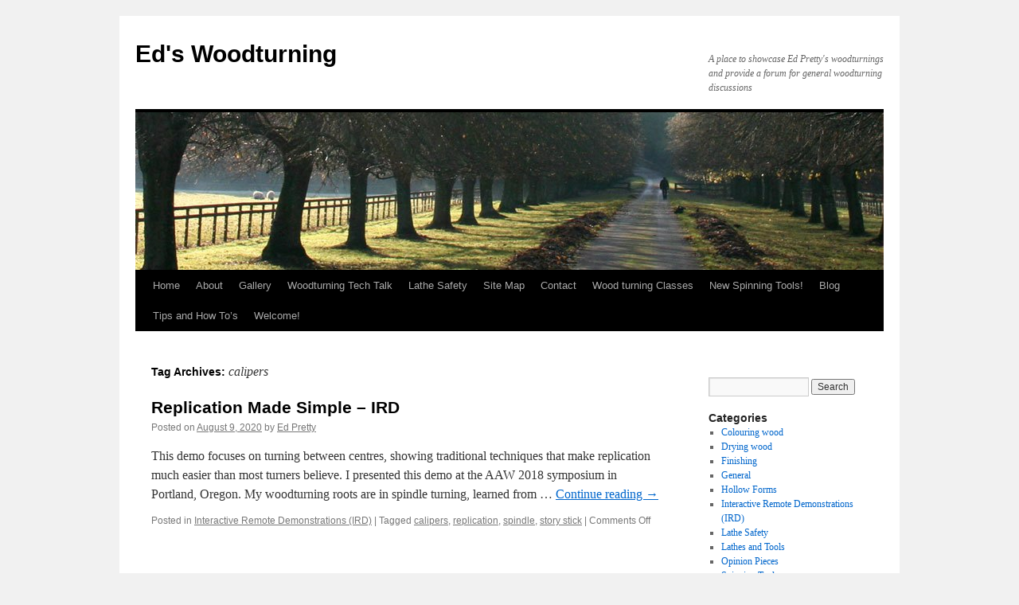

--- FILE ---
content_type: text/html; charset=UTF-8
request_url: https://edswoodturning.com/tag/calipers/
body_size: 12297
content:
<!DOCTYPE html>
<html lang="en-CA">
<head>
<meta charset="UTF-8" />
<title>
calipers Archives - Ed&#039;s WoodturningEd&#039;s Woodturning	</title>
<link rel="profile" href="https://gmpg.org/xfn/11" />
<link rel="stylesheet" type="text/css" media="all" href="https://edswoodturning.com/wp-content/themes/twentyten/style.css?ver=20251202" />
<link rel="pingback" href="https://edswoodturning.com/xmlrpc.php">
<meta name='robots' content='index, follow, max-image-preview:large, max-snippet:-1, max-video-preview:-1' />
	<style>img:is([sizes="auto" i], [sizes^="auto," i]) { contain-intrinsic-size: 3000px 1500px }</style>
	
	<!-- This site is optimized with the Yoast SEO plugin v26.7 - https://yoast.com/wordpress/plugins/seo/ -->
	<link rel="canonical" href="https://edswoodturning.com/tag/calipers/" />
	<meta property="og:locale" content="en_US" />
	<meta property="og:type" content="article" />
	<meta property="og:title" content="calipers Archives - Ed&#039;s Woodturning" />
	<meta property="og:url" content="https://edswoodturning.com/tag/calipers/" />
	<meta property="og:site_name" content="Ed&#039;s Woodturning" />
	<meta name="twitter:card" content="summary_large_image" />
	<script type="application/ld+json" class="yoast-schema-graph">{"@context":"https://schema.org","@graph":[{"@type":"CollectionPage","@id":"https://edswoodturning.com/tag/calipers/","url":"https://edswoodturning.com/tag/calipers/","name":"calipers Archives - Ed&#039;s Woodturning","isPartOf":{"@id":"https://edswoodturning.com/#website"},"breadcrumb":{"@id":"https://edswoodturning.com/tag/calipers/#breadcrumb"},"inLanguage":"en-CA"},{"@type":"BreadcrumbList","@id":"https://edswoodturning.com/tag/calipers/#breadcrumb","itemListElement":[{"@type":"ListItem","position":1,"name":"Home","item":"https://edswoodturning.com/"},{"@type":"ListItem","position":2,"name":"calipers"}]},{"@type":"WebSite","@id":"https://edswoodturning.com/#website","url":"https://edswoodturning.com/","name":"Ed's Woodturning","description":"A place to showcase Ed Pretty&#039;s woodturnings and provide a forum for general woodturning discussions","publisher":{"@id":"https://edswoodturning.com/#/schema/person/5ce1106b439fb07f71a06c4764001f94"},"potentialAction":[{"@type":"SearchAction","target":{"@type":"EntryPoint","urlTemplate":"https://edswoodturning.com/?s={search_term_string}"},"query-input":{"@type":"PropertyValueSpecification","valueRequired":true,"valueName":"search_term_string"}}],"inLanguage":"en-CA"},{"@type":["Person","Organization"],"@id":"https://edswoodturning.com/#/schema/person/5ce1106b439fb07f71a06c4764001f94","name":"Ed Pretty","image":{"@type":"ImageObject","inLanguage":"en-CA","@id":"https://edswoodturning.com/#/schema/person/image/","url":"https://edswoodturning.com/wp-content/uploads/2022/06/Ed-2008.jpg","contentUrl":"https://edswoodturning.com/wp-content/uploads/2022/06/Ed-2008.jpg","width":591,"height":605,"caption":"Ed Pretty"},"logo":{"@id":"https://edswoodturning.com/#/schema/person/image/"},"description":"I am a professional woodturner, specializing in gallery work, commercial work, teaching and demonstrating. I have been turning since 1958, so... a long time. I use this site to present my work to the public at large and to let people know that I am available for teaching private lessons in woodturning. Wood turning is one of my passions (the other is motorcycle touring). It is my desire to pass on everything that I have learned over the years to others so that the craft of woodturning will grow.","sameAs":["https://edswoodturning.com","https://www.facebook.com/Edswoodturning"]}]}</script>
	<!-- / Yoast SEO plugin. -->


<link rel='dns-prefetch' href='//www.googletagmanager.com' />
<link rel='dns-prefetch' href='//pagead2.googlesyndication.com' />
<link rel="alternate" type="application/rss+xml" title="Ed&#039;s Woodturning &raquo; Feed" href="https://edswoodturning.com/feed/" />
<link rel="alternate" type="application/rss+xml" title="Ed&#039;s Woodturning &raquo; Comments Feed" href="https://edswoodturning.com/comments/feed/" />
<link rel="alternate" type="application/rss+xml" title="Ed&#039;s Woodturning &raquo; calipers Tag Feed" href="https://edswoodturning.com/tag/calipers/feed/" />
<script type="text/javascript">
/* <![CDATA[ */
window._wpemojiSettings = {"baseUrl":"https:\/\/s.w.org\/images\/core\/emoji\/16.0.1\/72x72\/","ext":".png","svgUrl":"https:\/\/s.w.org\/images\/core\/emoji\/16.0.1\/svg\/","svgExt":".svg","source":{"concatemoji":"https:\/\/edswoodturning.com\/wp-includes\/js\/wp-emoji-release.min.js?ver=6.8.3"}};
/*! This file is auto-generated */
!function(s,n){var o,i,e;function c(e){try{var t={supportTests:e,timestamp:(new Date).valueOf()};sessionStorage.setItem(o,JSON.stringify(t))}catch(e){}}function p(e,t,n){e.clearRect(0,0,e.canvas.width,e.canvas.height),e.fillText(t,0,0);var t=new Uint32Array(e.getImageData(0,0,e.canvas.width,e.canvas.height).data),a=(e.clearRect(0,0,e.canvas.width,e.canvas.height),e.fillText(n,0,0),new Uint32Array(e.getImageData(0,0,e.canvas.width,e.canvas.height).data));return t.every(function(e,t){return e===a[t]})}function u(e,t){e.clearRect(0,0,e.canvas.width,e.canvas.height),e.fillText(t,0,0);for(var n=e.getImageData(16,16,1,1),a=0;a<n.data.length;a++)if(0!==n.data[a])return!1;return!0}function f(e,t,n,a){switch(t){case"flag":return n(e,"\ud83c\udff3\ufe0f\u200d\u26a7\ufe0f","\ud83c\udff3\ufe0f\u200b\u26a7\ufe0f")?!1:!n(e,"\ud83c\udde8\ud83c\uddf6","\ud83c\udde8\u200b\ud83c\uddf6")&&!n(e,"\ud83c\udff4\udb40\udc67\udb40\udc62\udb40\udc65\udb40\udc6e\udb40\udc67\udb40\udc7f","\ud83c\udff4\u200b\udb40\udc67\u200b\udb40\udc62\u200b\udb40\udc65\u200b\udb40\udc6e\u200b\udb40\udc67\u200b\udb40\udc7f");case"emoji":return!a(e,"\ud83e\udedf")}return!1}function g(e,t,n,a){var r="undefined"!=typeof WorkerGlobalScope&&self instanceof WorkerGlobalScope?new OffscreenCanvas(300,150):s.createElement("canvas"),o=r.getContext("2d",{willReadFrequently:!0}),i=(o.textBaseline="top",o.font="600 32px Arial",{});return e.forEach(function(e){i[e]=t(o,e,n,a)}),i}function t(e){var t=s.createElement("script");t.src=e,t.defer=!0,s.head.appendChild(t)}"undefined"!=typeof Promise&&(o="wpEmojiSettingsSupports",i=["flag","emoji"],n.supports={everything:!0,everythingExceptFlag:!0},e=new Promise(function(e){s.addEventListener("DOMContentLoaded",e,{once:!0})}),new Promise(function(t){var n=function(){try{var e=JSON.parse(sessionStorage.getItem(o));if("object"==typeof e&&"number"==typeof e.timestamp&&(new Date).valueOf()<e.timestamp+604800&&"object"==typeof e.supportTests)return e.supportTests}catch(e){}return null}();if(!n){if("undefined"!=typeof Worker&&"undefined"!=typeof OffscreenCanvas&&"undefined"!=typeof URL&&URL.createObjectURL&&"undefined"!=typeof Blob)try{var e="postMessage("+g.toString()+"("+[JSON.stringify(i),f.toString(),p.toString(),u.toString()].join(",")+"));",a=new Blob([e],{type:"text/javascript"}),r=new Worker(URL.createObjectURL(a),{name:"wpTestEmojiSupports"});return void(r.onmessage=function(e){c(n=e.data),r.terminate(),t(n)})}catch(e){}c(n=g(i,f,p,u))}t(n)}).then(function(e){for(var t in e)n.supports[t]=e[t],n.supports.everything=n.supports.everything&&n.supports[t],"flag"!==t&&(n.supports.everythingExceptFlag=n.supports.everythingExceptFlag&&n.supports[t]);n.supports.everythingExceptFlag=n.supports.everythingExceptFlag&&!n.supports.flag,n.DOMReady=!1,n.readyCallback=function(){n.DOMReady=!0}}).then(function(){return e}).then(function(){var e;n.supports.everything||(n.readyCallback(),(e=n.source||{}).concatemoji?t(e.concatemoji):e.wpemoji&&e.twemoji&&(t(e.twemoji),t(e.wpemoji)))}))}((window,document),window._wpemojiSettings);
/* ]]> */
</script>
<link rel='stylesheet' id='stripe-main-styles-css' href='https://edswoodturning.com/wp-content/mu-plugins/vendor/godaddy/mwc-core/assets/css/stripe-settings.css' type='text/css' media='all' />
<style id='wp-emoji-styles-inline-css' type='text/css'>

	img.wp-smiley, img.emoji {
		display: inline !important;
		border: none !important;
		box-shadow: none !important;
		height: 1em !important;
		width: 1em !important;
		margin: 0 0.07em !important;
		vertical-align: -0.1em !important;
		background: none !important;
		padding: 0 !important;
	}
</style>
<link rel='stylesheet' id='wp-block-library-css' href='https://edswoodturning.com/wp-includes/css/dist/block-library/style.min.css?ver=6.8.3' type='text/css' media='all' />
<style id='wp-block-library-theme-inline-css' type='text/css'>
.wp-block-audio :where(figcaption){color:#555;font-size:13px;text-align:center}.is-dark-theme .wp-block-audio :where(figcaption){color:#ffffffa6}.wp-block-audio{margin:0 0 1em}.wp-block-code{border:1px solid #ccc;border-radius:4px;font-family:Menlo,Consolas,monaco,monospace;padding:.8em 1em}.wp-block-embed :where(figcaption){color:#555;font-size:13px;text-align:center}.is-dark-theme .wp-block-embed :where(figcaption){color:#ffffffa6}.wp-block-embed{margin:0 0 1em}.blocks-gallery-caption{color:#555;font-size:13px;text-align:center}.is-dark-theme .blocks-gallery-caption{color:#ffffffa6}:root :where(.wp-block-image figcaption){color:#555;font-size:13px;text-align:center}.is-dark-theme :root :where(.wp-block-image figcaption){color:#ffffffa6}.wp-block-image{margin:0 0 1em}.wp-block-pullquote{border-bottom:4px solid;border-top:4px solid;color:currentColor;margin-bottom:1.75em}.wp-block-pullquote cite,.wp-block-pullquote footer,.wp-block-pullquote__citation{color:currentColor;font-size:.8125em;font-style:normal;text-transform:uppercase}.wp-block-quote{border-left:.25em solid;margin:0 0 1.75em;padding-left:1em}.wp-block-quote cite,.wp-block-quote footer{color:currentColor;font-size:.8125em;font-style:normal;position:relative}.wp-block-quote:where(.has-text-align-right){border-left:none;border-right:.25em solid;padding-left:0;padding-right:1em}.wp-block-quote:where(.has-text-align-center){border:none;padding-left:0}.wp-block-quote.is-large,.wp-block-quote.is-style-large,.wp-block-quote:where(.is-style-plain){border:none}.wp-block-search .wp-block-search__label{font-weight:700}.wp-block-search__button{border:1px solid #ccc;padding:.375em .625em}:where(.wp-block-group.has-background){padding:1.25em 2.375em}.wp-block-separator.has-css-opacity{opacity:.4}.wp-block-separator{border:none;border-bottom:2px solid;margin-left:auto;margin-right:auto}.wp-block-separator.has-alpha-channel-opacity{opacity:1}.wp-block-separator:not(.is-style-wide):not(.is-style-dots){width:100px}.wp-block-separator.has-background:not(.is-style-dots){border-bottom:none;height:1px}.wp-block-separator.has-background:not(.is-style-wide):not(.is-style-dots){height:2px}.wp-block-table{margin:0 0 1em}.wp-block-table td,.wp-block-table th{word-break:normal}.wp-block-table :where(figcaption){color:#555;font-size:13px;text-align:center}.is-dark-theme .wp-block-table :where(figcaption){color:#ffffffa6}.wp-block-video :where(figcaption){color:#555;font-size:13px;text-align:center}.is-dark-theme .wp-block-video :where(figcaption){color:#ffffffa6}.wp-block-video{margin:0 0 1em}:root :where(.wp-block-template-part.has-background){margin-bottom:0;margin-top:0;padding:1.25em 2.375em}
</style>
<style id='classic-theme-styles-inline-css' type='text/css'>
/*! This file is auto-generated */
.wp-block-button__link{color:#fff;background-color:#32373c;border-radius:9999px;box-shadow:none;text-decoration:none;padding:calc(.667em + 2px) calc(1.333em + 2px);font-size:1.125em}.wp-block-file__button{background:#32373c;color:#fff;text-decoration:none}
</style>
<link rel='stylesheet' id='coblocks-frontend-css' href='https://edswoodturning.com/wp-content/plugins/coblocks/dist/style-coblocks-1.css?ver=3.1.16' type='text/css' media='all' />
<link rel='stylesheet' id='coblocks-extensions-css' href='https://edswoodturning.com/wp-content/plugins/coblocks/dist/style-coblocks-extensions.css?ver=3.1.16' type='text/css' media='all' />
<link rel='stylesheet' id='coblocks-animation-css' href='https://edswoodturning.com/wp-content/plugins/coblocks/dist/style-coblocks-animation.css?ver=2677611078ee87eb3b1c' type='text/css' media='all' />
<style id='global-styles-inline-css' type='text/css'>
:root{--wp--preset--aspect-ratio--square: 1;--wp--preset--aspect-ratio--4-3: 4/3;--wp--preset--aspect-ratio--3-4: 3/4;--wp--preset--aspect-ratio--3-2: 3/2;--wp--preset--aspect-ratio--2-3: 2/3;--wp--preset--aspect-ratio--16-9: 16/9;--wp--preset--aspect-ratio--9-16: 9/16;--wp--preset--color--black: #000;--wp--preset--color--cyan-bluish-gray: #abb8c3;--wp--preset--color--white: #fff;--wp--preset--color--pale-pink: #f78da7;--wp--preset--color--vivid-red: #cf2e2e;--wp--preset--color--luminous-vivid-orange: #ff6900;--wp--preset--color--luminous-vivid-amber: #fcb900;--wp--preset--color--light-green-cyan: #7bdcb5;--wp--preset--color--vivid-green-cyan: #00d084;--wp--preset--color--pale-cyan-blue: #8ed1fc;--wp--preset--color--vivid-cyan-blue: #0693e3;--wp--preset--color--vivid-purple: #9b51e0;--wp--preset--color--blue: #0066cc;--wp--preset--color--medium-gray: #666;--wp--preset--color--light-gray: #f1f1f1;--wp--preset--gradient--vivid-cyan-blue-to-vivid-purple: linear-gradient(135deg,rgba(6,147,227,1) 0%,rgb(155,81,224) 100%);--wp--preset--gradient--light-green-cyan-to-vivid-green-cyan: linear-gradient(135deg,rgb(122,220,180) 0%,rgb(0,208,130) 100%);--wp--preset--gradient--luminous-vivid-amber-to-luminous-vivid-orange: linear-gradient(135deg,rgba(252,185,0,1) 0%,rgba(255,105,0,1) 100%);--wp--preset--gradient--luminous-vivid-orange-to-vivid-red: linear-gradient(135deg,rgba(255,105,0,1) 0%,rgb(207,46,46) 100%);--wp--preset--gradient--very-light-gray-to-cyan-bluish-gray: linear-gradient(135deg,rgb(238,238,238) 0%,rgb(169,184,195) 100%);--wp--preset--gradient--cool-to-warm-spectrum: linear-gradient(135deg,rgb(74,234,220) 0%,rgb(151,120,209) 20%,rgb(207,42,186) 40%,rgb(238,44,130) 60%,rgb(251,105,98) 80%,rgb(254,248,76) 100%);--wp--preset--gradient--blush-light-purple: linear-gradient(135deg,rgb(255,206,236) 0%,rgb(152,150,240) 100%);--wp--preset--gradient--blush-bordeaux: linear-gradient(135deg,rgb(254,205,165) 0%,rgb(254,45,45) 50%,rgb(107,0,62) 100%);--wp--preset--gradient--luminous-dusk: linear-gradient(135deg,rgb(255,203,112) 0%,rgb(199,81,192) 50%,rgb(65,88,208) 100%);--wp--preset--gradient--pale-ocean: linear-gradient(135deg,rgb(255,245,203) 0%,rgb(182,227,212) 50%,rgb(51,167,181) 100%);--wp--preset--gradient--electric-grass: linear-gradient(135deg,rgb(202,248,128) 0%,rgb(113,206,126) 100%);--wp--preset--gradient--midnight: linear-gradient(135deg,rgb(2,3,129) 0%,rgb(40,116,252) 100%);--wp--preset--font-size--small: 13px;--wp--preset--font-size--medium: 20px;--wp--preset--font-size--large: 36px;--wp--preset--font-size--x-large: 42px;--wp--preset--spacing--20: 0.44rem;--wp--preset--spacing--30: 0.67rem;--wp--preset--spacing--40: 1rem;--wp--preset--spacing--50: 1.5rem;--wp--preset--spacing--60: 2.25rem;--wp--preset--spacing--70: 3.38rem;--wp--preset--spacing--80: 5.06rem;--wp--preset--shadow--natural: 6px 6px 9px rgba(0, 0, 0, 0.2);--wp--preset--shadow--deep: 12px 12px 50px rgba(0, 0, 0, 0.4);--wp--preset--shadow--sharp: 6px 6px 0px rgba(0, 0, 0, 0.2);--wp--preset--shadow--outlined: 6px 6px 0px -3px rgba(255, 255, 255, 1), 6px 6px rgba(0, 0, 0, 1);--wp--preset--shadow--crisp: 6px 6px 0px rgba(0, 0, 0, 1);}:where(.is-layout-flex){gap: 0.5em;}:where(.is-layout-grid){gap: 0.5em;}body .is-layout-flex{display: flex;}.is-layout-flex{flex-wrap: wrap;align-items: center;}.is-layout-flex > :is(*, div){margin: 0;}body .is-layout-grid{display: grid;}.is-layout-grid > :is(*, div){margin: 0;}:where(.wp-block-columns.is-layout-flex){gap: 2em;}:where(.wp-block-columns.is-layout-grid){gap: 2em;}:where(.wp-block-post-template.is-layout-flex){gap: 1.25em;}:where(.wp-block-post-template.is-layout-grid){gap: 1.25em;}.has-black-color{color: var(--wp--preset--color--black) !important;}.has-cyan-bluish-gray-color{color: var(--wp--preset--color--cyan-bluish-gray) !important;}.has-white-color{color: var(--wp--preset--color--white) !important;}.has-pale-pink-color{color: var(--wp--preset--color--pale-pink) !important;}.has-vivid-red-color{color: var(--wp--preset--color--vivid-red) !important;}.has-luminous-vivid-orange-color{color: var(--wp--preset--color--luminous-vivid-orange) !important;}.has-luminous-vivid-amber-color{color: var(--wp--preset--color--luminous-vivid-amber) !important;}.has-light-green-cyan-color{color: var(--wp--preset--color--light-green-cyan) !important;}.has-vivid-green-cyan-color{color: var(--wp--preset--color--vivid-green-cyan) !important;}.has-pale-cyan-blue-color{color: var(--wp--preset--color--pale-cyan-blue) !important;}.has-vivid-cyan-blue-color{color: var(--wp--preset--color--vivid-cyan-blue) !important;}.has-vivid-purple-color{color: var(--wp--preset--color--vivid-purple) !important;}.has-black-background-color{background-color: var(--wp--preset--color--black) !important;}.has-cyan-bluish-gray-background-color{background-color: var(--wp--preset--color--cyan-bluish-gray) !important;}.has-white-background-color{background-color: var(--wp--preset--color--white) !important;}.has-pale-pink-background-color{background-color: var(--wp--preset--color--pale-pink) !important;}.has-vivid-red-background-color{background-color: var(--wp--preset--color--vivid-red) !important;}.has-luminous-vivid-orange-background-color{background-color: var(--wp--preset--color--luminous-vivid-orange) !important;}.has-luminous-vivid-amber-background-color{background-color: var(--wp--preset--color--luminous-vivid-amber) !important;}.has-light-green-cyan-background-color{background-color: var(--wp--preset--color--light-green-cyan) !important;}.has-vivid-green-cyan-background-color{background-color: var(--wp--preset--color--vivid-green-cyan) !important;}.has-pale-cyan-blue-background-color{background-color: var(--wp--preset--color--pale-cyan-blue) !important;}.has-vivid-cyan-blue-background-color{background-color: var(--wp--preset--color--vivid-cyan-blue) !important;}.has-vivid-purple-background-color{background-color: var(--wp--preset--color--vivid-purple) !important;}.has-black-border-color{border-color: var(--wp--preset--color--black) !important;}.has-cyan-bluish-gray-border-color{border-color: var(--wp--preset--color--cyan-bluish-gray) !important;}.has-white-border-color{border-color: var(--wp--preset--color--white) !important;}.has-pale-pink-border-color{border-color: var(--wp--preset--color--pale-pink) !important;}.has-vivid-red-border-color{border-color: var(--wp--preset--color--vivid-red) !important;}.has-luminous-vivid-orange-border-color{border-color: var(--wp--preset--color--luminous-vivid-orange) !important;}.has-luminous-vivid-amber-border-color{border-color: var(--wp--preset--color--luminous-vivid-amber) !important;}.has-light-green-cyan-border-color{border-color: var(--wp--preset--color--light-green-cyan) !important;}.has-vivid-green-cyan-border-color{border-color: var(--wp--preset--color--vivid-green-cyan) !important;}.has-pale-cyan-blue-border-color{border-color: var(--wp--preset--color--pale-cyan-blue) !important;}.has-vivid-cyan-blue-border-color{border-color: var(--wp--preset--color--vivid-cyan-blue) !important;}.has-vivid-purple-border-color{border-color: var(--wp--preset--color--vivid-purple) !important;}.has-vivid-cyan-blue-to-vivid-purple-gradient-background{background: var(--wp--preset--gradient--vivid-cyan-blue-to-vivid-purple) !important;}.has-light-green-cyan-to-vivid-green-cyan-gradient-background{background: var(--wp--preset--gradient--light-green-cyan-to-vivid-green-cyan) !important;}.has-luminous-vivid-amber-to-luminous-vivid-orange-gradient-background{background: var(--wp--preset--gradient--luminous-vivid-amber-to-luminous-vivid-orange) !important;}.has-luminous-vivid-orange-to-vivid-red-gradient-background{background: var(--wp--preset--gradient--luminous-vivid-orange-to-vivid-red) !important;}.has-very-light-gray-to-cyan-bluish-gray-gradient-background{background: var(--wp--preset--gradient--very-light-gray-to-cyan-bluish-gray) !important;}.has-cool-to-warm-spectrum-gradient-background{background: var(--wp--preset--gradient--cool-to-warm-spectrum) !important;}.has-blush-light-purple-gradient-background{background: var(--wp--preset--gradient--blush-light-purple) !important;}.has-blush-bordeaux-gradient-background{background: var(--wp--preset--gradient--blush-bordeaux) !important;}.has-luminous-dusk-gradient-background{background: var(--wp--preset--gradient--luminous-dusk) !important;}.has-pale-ocean-gradient-background{background: var(--wp--preset--gradient--pale-ocean) !important;}.has-electric-grass-gradient-background{background: var(--wp--preset--gradient--electric-grass) !important;}.has-midnight-gradient-background{background: var(--wp--preset--gradient--midnight) !important;}.has-small-font-size{font-size: var(--wp--preset--font-size--small) !important;}.has-medium-font-size{font-size: var(--wp--preset--font-size--medium) !important;}.has-large-font-size{font-size: var(--wp--preset--font-size--large) !important;}.has-x-large-font-size{font-size: var(--wp--preset--font-size--x-large) !important;}
:where(.wp-block-post-template.is-layout-flex){gap: 1.25em;}:where(.wp-block-post-template.is-layout-grid){gap: 1.25em;}
:where(.wp-block-columns.is-layout-flex){gap: 2em;}:where(.wp-block-columns.is-layout-grid){gap: 2em;}
:root :where(.wp-block-pullquote){font-size: 1.5em;line-height: 1.6;}
</style>
<link rel='stylesheet' id='woocommerce-layout-css' href='https://edswoodturning.com/wp-content/plugins/woocommerce/assets/css/woocommerce-layout.css?ver=10.4.3' type='text/css' media='all' />
<link rel='stylesheet' id='woocommerce-smallscreen-css' href='https://edswoodturning.com/wp-content/plugins/woocommerce/assets/css/woocommerce-smallscreen.css?ver=10.4.3' type='text/css' media='only screen and (max-width: 768px)' />
<link rel='stylesheet' id='woocommerce-general-css' href='https://edswoodturning.com/wp-content/plugins/woocommerce/assets/css/woocommerce.css?ver=10.4.3' type='text/css' media='all' />
<style id='woocommerce-inline-inline-css' type='text/css'>
.woocommerce form .form-row .required { visibility: visible; }
</style>
<link rel='stylesheet' id='wp-components-css' href='https://edswoodturning.com/wp-includes/css/dist/components/style.min.css?ver=6.8.3' type='text/css' media='all' />
<link rel='stylesheet' id='godaddy-styles-css' href='https://edswoodturning.com/wp-content/mu-plugins/vendor/wpex/godaddy-launch/includes/Dependencies/GoDaddy/Styles/build/latest.css?ver=2.0.2' type='text/css' media='all' />
<link rel='stylesheet' id='twentyten-block-style-css' href='https://edswoodturning.com/wp-content/themes/twentyten/blocks.css?ver=20250220' type='text/css' media='all' />
<script type="text/javascript" src="https://edswoodturning.com/wp-includes/js/jquery/jquery.min.js?ver=3.7.1" id="jquery-core-js"></script>
<script type="text/javascript" src="https://edswoodturning.com/wp-includes/js/jquery/jquery-migrate.min.js?ver=3.4.1" id="jquery-migrate-js"></script>
<script type="text/javascript" src="https://edswoodturning.com/wp-content/plugins/woocommerce/assets/js/jquery-blockui/jquery.blockUI.min.js?ver=2.7.0-wc.10.4.3" id="wc-jquery-blockui-js" defer="defer" data-wp-strategy="defer"></script>
<script type="text/javascript" id="wc-add-to-cart-js-extra">
/* <![CDATA[ */
var wc_add_to_cart_params = {"ajax_url":"\/wp-admin\/admin-ajax.php","wc_ajax_url":"\/?wc-ajax=%%endpoint%%","i18n_view_cart":"View cart","cart_url":"https:\/\/edswoodturning.com","is_cart":"","cart_redirect_after_add":"yes"};
/* ]]> */
</script>
<script type="text/javascript" src="https://edswoodturning.com/wp-content/plugins/woocommerce/assets/js/frontend/add-to-cart.min.js?ver=10.4.3" id="wc-add-to-cart-js" defer="defer" data-wp-strategy="defer"></script>
<script type="text/javascript" src="https://edswoodturning.com/wp-content/plugins/woocommerce/assets/js/js-cookie/js.cookie.min.js?ver=2.1.4-wc.10.4.3" id="wc-js-cookie-js" defer="defer" data-wp-strategy="defer"></script>
<script type="text/javascript" id="woocommerce-js-extra">
/* <![CDATA[ */
var woocommerce_params = {"ajax_url":"\/wp-admin\/admin-ajax.php","wc_ajax_url":"\/?wc-ajax=%%endpoint%%","i18n_password_show":"Show password","i18n_password_hide":"Hide password"};
/* ]]> */
</script>
<script type="text/javascript" src="https://edswoodturning.com/wp-content/plugins/woocommerce/assets/js/frontend/woocommerce.min.js?ver=10.4.3" id="woocommerce-js" defer="defer" data-wp-strategy="defer"></script>
<link rel="https://api.w.org/" href="https://edswoodturning.com/wp-json/" /><link rel="alternate" title="JSON" type="application/json" href="https://edswoodturning.com/wp-json/wp/v2/tags/123" /><link rel="EditURI" type="application/rsd+xml" title="RSD" href="https://edswoodturning.com/xmlrpc.php?rsd" />
<meta name="robots" content="noindex,follow" />
<meta name="generator" content="Site Kit by Google 1.170.0" /><link rel="stylesheet" type="text/css" href="https://edswoodturning.com/wp-content/plugins/wp-recaptcha/recaptcha.css" />	<noscript><style>.woocommerce-product-gallery{ opacity: 1 !important; }</style></noscript>
	
<!-- Google AdSense meta tags added by Site Kit -->
<meta name="google-adsense-platform-account" content="ca-host-pub-2644536267352236">
<meta name="google-adsense-platform-domain" content="sitekit.withgoogle.com">
<!-- End Google AdSense meta tags added by Site Kit -->

<!-- Google AdSense snippet added by Site Kit -->
<script type="text/javascript" async="async" src="https://pagead2.googlesyndication.com/pagead/js/adsbygoogle.js?client=ca-pub-9130357285486321&amp;host=ca-host-pub-2644536267352236" crossorigin="anonymous"></script>

<!-- End Google AdSense snippet added by Site Kit -->
</head>

<body class="archive tag tag-calipers tag-123 wp-theme-twentyten theme-twentyten woocommerce-no-js">
<div id="wrapper" class="hfeed">
		<a href="#content" class="screen-reader-text skip-link">Skip to content</a>
	<div id="header">
		<div id="masthead">
			<div id="branding" role="banner">
									<div id="site-title">
						<span>
							<a href="https://edswoodturning.com/" rel="home" >Ed&#039;s Woodturning</a>
						</span>
					</div>
										<div id="site-description">A place to showcase Ed Pretty&#039;s woodturnings and provide a forum for general woodturning discussions</div>
					<img src="https://edswoodturning.com/wp-content/themes/twentyten/images/headers/path.jpg" width="940" height="198" alt="Ed&#039;s Woodturning" decoding="async" fetchpriority="high" />			</div><!-- #branding -->

			<div id="access" role="navigation">
				<div class="menu-header"><ul id="menu-main-menu" class="menu"><li id="menu-item-687" class="menu-item menu-item-type-custom menu-item-object-custom menu-item-home menu-item-687"><a href="https://edswoodturning.com/">Home</a></li>
<li id="menu-item-688" class="menu-item menu-item-type-post_type menu-item-object-page menu-item-688"><a href="https://edswoodturning.com/about/">About</a></li>
<li id="menu-item-690" class="menu-item menu-item-type-post_type menu-item-object-page menu-item-690"><a href="https://edswoodturning.com/gallery-3/">Gallery</a></li>
<li id="menu-item-698" class="menu-item menu-item-type-taxonomy menu-item-object-category menu-item-698"><a href="https://edswoodturning.com/category/woodturning-tech-talk/">Woodturning Tech Talk</a></li>
<li id="menu-item-700" class="menu-item menu-item-type-taxonomy menu-item-object-category menu-item-700"><a href="https://edswoodturning.com/category/woodturning-tech-talk/lathe-safety/">Lathe Safety</a></li>
<li id="menu-item-691" class="menu-item menu-item-type-post_type menu-item-object-page menu-item-691"><a href="https://edswoodturning.com/site-map/">Site Map</a></li>
<li id="menu-item-689" class="menu-item menu-item-type-post_type menu-item-object-page menu-item-689"><a href="https://edswoodturning.com/contact/">Contact</a></li>
<li id="menu-item-1394" class="menu-item menu-item-type-post_type menu-item-object-page menu-item-1394"><a href="https://edswoodturning.com/woodturning-classes/">Wood turning Classes</a></li>
<li id="menu-item-2418" class="menu-item menu-item-type-post_type menu-item-object-page menu-item-2418"><a href="https://edswoodturning.com/spinning-tools/">New Spinning Tools!</a></li>
<li id="menu-item-1888" class="menu-item menu-item-type-post_type menu-item-object-page current_page_parent menu-item-1888"><a href="https://edswoodturning.com/blog/">Blog</a></li>
<li id="menu-item-1992" class="menu-item menu-item-type-taxonomy menu-item-object-category menu-item-1992"><a href="https://edswoodturning.com/category/how-tos/">Tips and How To&#8217;s</a></li>
<li id="menu-item-2026" class="menu-item menu-item-type-post_type menu-item-object-page menu-item-home menu-item-2026"><a href="https://edswoodturning.com/">Welcome!</a></li>
</ul></div>			</div><!-- #access -->
		</div><!-- #masthead -->
	</div><!-- #header -->

	<div id="main">

		<div id="container">
			<div id="content" role="main">

				<h1 class="page-title">
				Tag Archives: <span>calipers</span>				</h1>

				



	
			<div id="post-1720" class="post-1720 post type-post status-publish format-standard hentry category-interactive-remote-demonstration tag-calipers tag-replication tag-spindle tag-story-stick">
			<h2 class="entry-title"><a href="https://edswoodturning.com/2020/08/09/replication-ird/" rel="bookmark">Replication Made Simple &#8211; IRD</a></h2>

			<div class="entry-meta">
				<span class="meta-prep meta-prep-author">Posted on</span> <a href="https://edswoodturning.com/2020/08/09/replication-ird/" title="12:34 pm" rel="bookmark"><span class="entry-date">August 9, 2020</span></a> <span class="meta-sep">by</span> <span class="author vcard"><a class="url fn n" href="https://edswoodturning.com/author/admin/" title="View all posts by Ed Pretty">Ed Pretty</a></span>			</div><!-- .entry-meta -->

					<div class="entry-summary">
				<p>This demo focuses on turning between centres, showing traditional techniques that make replication much easier than most turners believe. I presented this demo at the AAW 2018 symposium in Portland, Oregon. My woodturning roots are in spindle turning, learned from &hellip; <a href="https://edswoodturning.com/2020/08/09/replication-ird/">Continue reading <span class="meta-nav">&rarr;</span></a></p>
			</div><!-- .entry-summary -->
	
			<div class="entry-utility">
									<span class="cat-links">
						<span class="entry-utility-prep entry-utility-prep-cat-links">Posted in</span> <a href="https://edswoodturning.com/category/interactive-remote-demonstration/" rel="category tag">Interactive Remote Demonstrations (IRD)</a>					</span>
					<span class="meta-sep">|</span>
				
								<span class="tag-links">
					<span class="entry-utility-prep entry-utility-prep-tag-links">Tagged</span> <a href="https://edswoodturning.com/tag/calipers/" rel="tag">calipers</a>, <a href="https://edswoodturning.com/tag/replication/" rel="tag">replication</a>, <a href="https://edswoodturning.com/tag/spindle/" rel="tag">spindle</a>, <a href="https://edswoodturning.com/tag/story-stick/" rel="tag">story stick</a>				</span>
				<span class="meta-sep">|</span>
				
				<span class="comments-link"><span>Comments Off<span class="screen-reader-text"> on Replication Made Simple &#8211; IRD</span></span></span>

							</div><!-- .entry-utility -->
		</div><!-- #post-1720 -->

		
	

			</div><!-- #content -->
		</div><!-- #container -->


		<div id="primary" class="widget-area" role="complementary">
			<ul class="xoxo">

<li id="text-3" class="widget-container widget_text">			<div class="textwidget"></div>
		</li><li id="search-2" class="widget-container widget_search"><form role="search" method="get" id="searchform" class="searchform" action="https://edswoodturning.com/">
				<div>
					<label class="screen-reader-text" for="s">Search for:</label>
					<input type="text" value="" name="s" id="s" />
					<input type="submit" id="searchsubmit" value="Search" />
				</div>
			</form></li><li id="categories-2" class="widget-container widget_categories"><h3 class="widget-title">Categories</h3>
			<ul>
					<li class="cat-item cat-item-19"><a href="https://edswoodturning.com/category/woodturning-tech-talk/colouring-wood/">Colouring wood</a>
</li>
	<li class="cat-item cat-item-22"><a href="https://edswoodturning.com/category/woodturning-tech-talk/drying-wood/">Drying wood</a>
</li>
	<li class="cat-item cat-item-23"><a href="https://edswoodturning.com/category/applying-finishes-to-wood/">Finishing</a>
</li>
	<li class="cat-item cat-item-3"><a href="https://edswoodturning.com/category/general/">General</a>
</li>
	<li class="cat-item cat-item-5"><a href="https://edswoodturning.com/category/woodturning-tech-talk/hollow-forms/">Hollow Forms</a>
</li>
	<li class="cat-item cat-item-109"><a href="https://edswoodturning.com/category/interactive-remote-demonstration/">Interactive Remote Demonstrations (IRD)</a>
</li>
	<li class="cat-item cat-item-21"><a href="https://edswoodturning.com/category/woodturning-tech-talk/lathe-safety/">Lathe Safety</a>
</li>
	<li class="cat-item cat-item-4"><a href="https://edswoodturning.com/category/woodturning-tech-talk/wood-lathes-and-tools/">Lathes and Tools</a>
</li>
	<li class="cat-item cat-item-130"><a href="https://edswoodturning.com/category/general/opinion-pieces/">Opinion Pieces</a>
</li>
	<li class="cat-item cat-item-177"><a href="https://edswoodturning.com/category/spinning-tools/">Spinning Tools</a>
</li>
	<li class="cat-item cat-item-145"><a href="https://edswoodturning.com/category/how-tos/">Tips and How To&#039;s</a>
</li>
	<li class="cat-item cat-item-1"><a href="https://edswoodturning.com/category/uncategorized/">Uncategorized</a>
</li>
	<li class="cat-item cat-item-12"><a href="https://edswoodturning.com/category/welcome-2/">Welcome</a>
</li>
	<li class="cat-item cat-item-11"><a href="https://edswoodturning.com/category/woodturning-tech-talk/">Woodturning Tech Talk</a>
</li>
			</ul>

			</li>
		<li id="recent-posts-2" class="widget-container widget_recent_entries">
		<h3 class="widget-title">Recent Posts</h3>
		<ul>
											<li>
					<a href="https://edswoodturning.com/2026/01/14/fibres-west-show/">Fibres West Show</a>
									</li>
											<li>
					<a href="https://edswoodturning.com/2025/10/23/closing-on-line-store/">Closing on-line Store</a>
									</li>
											<li>
					<a href="https://edswoodturning.com/2025/08/24/i-think-im-a-wabi-sabi-kinda-guy/">I think I’m a Wabi Sabi Kinda Guy</a>
									</li>
											<li>
					<a href="https://edswoodturning.com/2025/08/23/usa-shipping-temporarily-suspended/">USA Shipping Temporarily Suspended</a>
									</li>
											<li>
					<a href="https://edswoodturning.com/2025/05/26/niddy-noddy-instructions/">Niddy Noddy Instructions</a>
									</li>
					</ul>

		</li><li id="recent-comments-2" class="widget-container widget_recent_comments"><h3 class="widget-title">Recent Comments</h3><ul id="recentcomments"><li class="recentcomments"><span class="comment-author-link">Claude Rochon</span> on <a href="https://edswoodturning.com/contact/#comment-20060">Contact</a></li><li class="recentcomments"><span class="comment-author-link">Dale Douglas</span> on <a href="https://edswoodturning.com/contact/#comment-20057">Contact</a></li><li class="recentcomments"><span class="comment-author-link">WENDY AITKEN</span> on <a href="https://edswoodturning.com/contact/#comment-20056">Contact</a></li><li class="recentcomments"><span class="comment-author-link"><a href="https://edswoodturning.com" class="url" rel="ugc">Ed Pretty</a></span> on <a href="https://edswoodturning.com/about/#comment-20055">About</a></li><li class="recentcomments"><span class="comment-author-link"><a href="https://edswoodturning.com" class="url" rel="ugc">Ed Pretty</a></span> on <a href="https://edswoodturning.com/about/#comment-20054">About</a></li></ul></li><li id="archives-2" class="widget-container widget_archive"><h3 class="widget-title">Archives</h3>		<label class="screen-reader-text" for="archives-dropdown-2">Archives</label>
		<select id="archives-dropdown-2" name="archive-dropdown">
			
			<option value="">Select Month</option>
				<option value='https://edswoodturning.com/2026/01/'> January 2026 </option>
	<option value='https://edswoodturning.com/2025/10/'> October 2025 </option>
	<option value='https://edswoodturning.com/2025/08/'> August 2025 </option>
	<option value='https://edswoodturning.com/2025/05/'> May 2025 </option>
	<option value='https://edswoodturning.com/2024/07/'> July 2024 </option>
	<option value='https://edswoodturning.com/2024/06/'> June 2024 </option>
	<option value='https://edswoodturning.com/2021/01/'> January 2021 </option>
	<option value='https://edswoodturning.com/2020/09/'> September 2020 </option>
	<option value='https://edswoodturning.com/2020/08/'> August 2020 </option>
	<option value='https://edswoodturning.com/2019/08/'> August 2019 </option>
	<option value='https://edswoodturning.com/2016/03/'> March 2016 </option>
	<option value='https://edswoodturning.com/2015/08/'> August 2015 </option>
	<option value='https://edswoodturning.com/2014/05/'> May 2014 </option>
	<option value='https://edswoodturning.com/2014/03/'> March 2014 </option>
	<option value='https://edswoodturning.com/2013/12/'> December 2013 </option>
	<option value='https://edswoodturning.com/2013/03/'> March 2013 </option>
	<option value='https://edswoodturning.com/2013/02/'> February 2013 </option>
	<option value='https://edswoodturning.com/2012/08/'> August 2012 </option>
	<option value='https://edswoodturning.com/2012/05/'> May 2012 </option>
	<option value='https://edswoodturning.com/2012/01/'> January 2012 </option>
	<option value='https://edswoodturning.com/2011/12/'> December 2011 </option>
	<option value='https://edswoodturning.com/2011/11/'> November 2011 </option>
	<option value='https://edswoodturning.com/2011/10/'> October 2011 </option>
	<option value='https://edswoodturning.com/2011/09/'> September 2011 </option>
	<option value='https://edswoodturning.com/2011/08/'> August 2011 </option>
	<option value='https://edswoodturning.com/2011/07/'> July 2011 </option>
	<option value='https://edswoodturning.com/2011/06/'> June 2011 </option>
	<option value='https://edswoodturning.com/2011/04/'> April 2011 </option>
	<option value='https://edswoodturning.com/2011/02/'> February 2011 </option>
	<option value='https://edswoodturning.com/2011/01/'> January 2011 </option>
	<option value='https://edswoodturning.com/2010/12/'> December 2010 </option>
	<option value='https://edswoodturning.com/2010/11/'> November 2010 </option>
	<option value='https://edswoodturning.com/2010/10/'> October 2010 </option>
	<option value='https://edswoodturning.com/2010/09/'> September 2010 </option>
	<option value='https://edswoodturning.com/2010/08/'> August 2010 </option>
	<option value='https://edswoodturning.com/2010/07/'> July 2010 </option>

		</select>

			<script type="text/javascript">
/* <![CDATA[ */

(function() {
	var dropdown = document.getElementById( "archives-dropdown-2" );
	function onSelectChange() {
		if ( dropdown.options[ dropdown.selectedIndex ].value !== '' ) {
			document.location.href = this.options[ this.selectedIndex ].value;
		}
	}
	dropdown.onchange = onSelectChange;
})();

/* ]]> */
</script>
</li><li id="meta-3" class="widget-container widget_meta"><h3 class="widget-title">Meta</h3>
		<ul>
						<li><a rel="nofollow" href="https://edswoodturning.com/wp-login.php">Log in</a></li>
			<li><a href="https://edswoodturning.com/feed/">Entries feed</a></li>
			<li><a href="https://edswoodturning.com/comments/feed/">Comments feed</a></li>

			<li><a href="https://en-ca.wordpress.org/">WordPress.org</a></li>
		</ul>

		</li><li id="linkcat-2" class="widget-container widget_links"><h3 class="widget-title">Links</h3>
	<ul class='xoxo blogroll'>
<li><a href="http://www.woodturner.org/" title="AAW website">American Association of Woodturners</a></li>
<li><a href="http://www.bowriverwoods.com/" title="Supplier of high quality turning and luthier woods">Bow River Specialty Woods</a></li>
<li><a href="http://circlecraft.net/index.php" title="Some of my work is displayed in this gallery on Granville Island in Vancouver, BC">Circle Craft Gallery</a></li>
<li><a href="http://www.fowlefoto.com." title="A great site with lots of digital camera tips and good ideas on composition">Fowle Foto</a></li>
<li><a href="http://www.gvwg.ca/" title="My home woodturning guild.">Greater Vancouver Woodturners Guild</a></li>
<li><a href="http://nanotray.com" title="Among other things, Maarten turns teeny tiny things to 1/144 scale">Maarten Meerman&#039;s Tiny Turning site</a></li>
<li><a href="http://www.maiwa.com" title="On line retailer for dyes">Maiwa Fabrics</a></li>
<li><a href="http://www.oneway.ca/" title="Oneway Lathes&#8217; website">Oneway Lathes</a></li>
<li><a href="https://www.arlenepretty.com/" rel="spouse" title="Arlene&#8217;s Personal Blog">Pretty Much Anything</a></li>

	</ul>
</li>
<li id="tag_cloud-3" class="widget-container widget_tag_cloud"><h3 class="widget-title">Tags</h3><div class="tagcloud"><ul class='wp-tag-cloud' role='list'>
	<li><a href="https://edswoodturning.com/tag/aaw/" class="tag-cloud-link tag-link-16 tag-link-position-1" style="font-size: 8pt;" aria-label="AAW (1 item)">AAW</a></li>
	<li><a href="https://edswoodturning.com/tag/anchor/" class="tag-cloud-link tag-link-111 tag-link-position-2" style="font-size: 13.384615384615pt;" aria-label="anchor (3 items)">anchor</a></li>
	<li><a href="https://edswoodturning.com/tag/art-liestman/" class="tag-cloud-link tag-link-44 tag-link-position-3" style="font-size: 11.230769230769pt;" aria-label="Art Liestman (2 items)">Art Liestman</a></li>
	<li><a href="https://edswoodturning.com/tag/arts-at-darts/" class="tag-cloud-link tag-link-25 tag-link-position-4" style="font-size: 11.230769230769pt;" aria-label="Arts at Darts (2 items)">Arts at Darts</a></li>
	<li><a href="https://edswoodturning.com/tag/bevel/" class="tag-cloud-link tag-link-57 tag-link-position-5" style="font-size: 15.179487179487pt;" aria-label="bevel (4 items)">bevel</a></li>
	<li><a href="https://edswoodturning.com/tag/beyond-abc/" class="tag-cloud-link tag-link-129 tag-link-position-6" style="font-size: 11.230769230769pt;" aria-label="Beyond ABC (2 items)">Beyond ABC</a></li>
	<li><a href="https://edswoodturning.com/tag/bowl-blanks/" class="tag-cloud-link tag-link-156 tag-link-position-7" style="font-size: 11.230769230769pt;" aria-label="bowl blanks (2 items)">bowl blanks</a></li>
	<li><a href="https://edswoodturning.com/tag/catches/" class="tag-cloud-link tag-link-29 tag-link-position-8" style="font-size: 8pt;" aria-label="catches (1 item)">catches</a></li>
	<li><a href="https://edswoodturning.com/tag/chuck/" class="tag-cloud-link tag-link-47 tag-link-position-9" style="font-size: 13.384615384615pt;" aria-label="Chuck (3 items)">Chuck</a></li>
	<li><a href="https://edswoodturning.com/tag/colouring-wood-2/" class="tag-cloud-link tag-link-58 tag-link-position-10" style="font-size: 11.230769230769pt;" aria-label="colouring wood (2 items)">colouring wood</a></li>
	<li><a href="https://edswoodturning.com/tag/cup-center/" class="tag-cloud-link tag-link-27 tag-link-position-11" style="font-size: 8pt;" aria-label="cup center (1 item)">cup center</a></li>
	<li><a href="https://edswoodturning.com/tag/cup-centre/" class="tag-cloud-link tag-link-28 tag-link-position-12" style="font-size: 8pt;" aria-label="cup centre (1 item)">cup centre</a></li>
	<li><a href="https://edswoodturning.com/tag/cut/" class="tag-cloud-link tag-link-112 tag-link-position-13" style="font-size: 13.384615384615pt;" aria-label="cut (3 items)">cut</a></li>
	<li><a href="https://edswoodturning.com/tag/dovetail/" class="tag-cloud-link tag-link-50 tag-link-position-14" style="font-size: 11.230769230769pt;" aria-label="dovetail (2 items)">dovetail</a></li>
	<li><a href="https://edswoodturning.com/tag/drop-spindles/" class="tag-cloud-link tag-link-181 tag-link-position-15" style="font-size: 11.230769230769pt;" aria-label="drop spindles (2 items)">drop spindles</a></li>
	<li><a href="https://edswoodturning.com/tag/dust-collection/" class="tag-cloud-link tag-link-31 tag-link-position-16" style="font-size: 8pt;" aria-label="dust collection (1 item)">dust collection</a></li>
	<li><a href="https://edswoodturning.com/tag/ed-pretty/" class="tag-cloud-link tag-link-7 tag-link-position-17" style="font-size: 21.282051282051pt;" aria-label="Ed Pretty (10 items)">Ed Pretty</a></li>
	<li><a href="https://edswoodturning.com/tag/fluff-for-keeps/" class="tag-cloud-link tag-link-71 tag-link-position-18" style="font-size: 11.230769230769pt;" aria-label="Fluff for Keeps (2 items)">Fluff for Keeps</a></li>
	<li><a href="https://edswoodturning.com/tag/fluff-rentals/" class="tag-cloud-link tag-link-17 tag-link-position-19" style="font-size: 13.384615384615pt;" aria-label="Fluff rentals (3 items)">Fluff rentals</a></li>
	<li><a href="https://edswoodturning.com/tag/granville-island/" class="tag-cloud-link tag-link-24 tag-link-position-20" style="font-size: 13.384615384615pt;" aria-label="Granville Island (3 items)">Granville Island</a></li>
	<li><a href="https://edswoodturning.com/tag/gvwg/" class="tag-cloud-link tag-link-15 tag-link-position-21" style="font-size: 8pt;" aria-label="GVWG (1 item)">GVWG</a></li>
	<li><a href="https://edswoodturning.com/tag/ird/" class="tag-cloud-link tag-link-143 tag-link-position-22" style="font-size: 11.230769230769pt;" aria-label="IRD (2 items)">IRD</a></li>
	<li><a href="https://edswoodturning.com/tag/langley/" class="tag-cloud-link tag-link-231 tag-link-position-23" style="font-size: 11.230769230769pt;" aria-label="Langley (2 items)">Langley</a></li>
	<li><a href="https://edswoodturning.com/tag/lower-mainland-bc-spinning-tools/" class="tag-cloud-link tag-link-190 tag-link-position-24" style="font-size: 11.230769230769pt;" aria-label="Lower Mainland BC spinning tools (2 items)">Lower Mainland BC spinning tools</a></li>
	<li><a href="https://edswoodturning.com/tag/lower-mainland-spinning-tools/" class="tag-cloud-link tag-link-182 tag-link-position-25" style="font-size: 11.230769230769pt;" aria-label="Lower Mainland Spinning tools (2 items)">Lower Mainland Spinning tools</a></li>
	<li><a href="https://edswoodturning.com/tag/mark-sfirri/" class="tag-cloud-link tag-link-26 tag-link-position-26" style="font-size: 8pt;" aria-label="Mark Sfirri (1 item)">Mark Sfirri</a></li>
	<li><a href="https://edswoodturning.com/tag/mind-and-matter-art-festival/" class="tag-cloud-link tag-link-18 tag-link-position-27" style="font-size: 8pt;" aria-label="Mind and Matter Art Festival (1 item)">Mind and Matter Art Festival</a></li>
	<li><a href="https://edswoodturning.com/tag/mind-and-matter-gallery/" class="tag-cloud-link tag-link-14 tag-link-position-28" style="font-size: 8pt;" aria-label="Mind and Matter Gallery (1 item)">Mind and Matter Gallery</a></li>
	<li><a href="https://edswoodturning.com/tag/nostepinnes/" class="tag-cloud-link tag-link-189 tag-link-position-29" style="font-size: 11.230769230769pt;" aria-label="Nostepinnes (2 items)">Nostepinnes</a></li>
	<li><a href="https://edswoodturning.com/tag/oneway-lathe/" class="tag-cloud-link tag-link-30 tag-link-position-30" style="font-size: 8pt;" aria-label="Oneway lathe (1 item)">Oneway lathe</a></li>
	<li><a href="https://edswoodturning.com/tag/replication/" class="tag-cloud-link tag-link-120 tag-link-position-31" style="font-size: 11.230769230769pt;" aria-label="replication (2 items)">replication</a></li>
	<li><a href="https://edswoodturning.com/tag/ring-distave/" class="tag-cloud-link tag-link-187 tag-link-position-32" style="font-size: 11.230769230769pt;" aria-label="Ring Distave (2 items)">Ring Distave</a></li>
	<li><a href="https://edswoodturning.com/tag/sharpening/" class="tag-cloud-link tag-link-146 tag-link-position-33" style="font-size: 13.384615384615pt;" aria-label="sharpening (3 items)">sharpening</a></li>
	<li><a href="https://edswoodturning.com/tag/spindle/" class="tag-cloud-link tag-link-121 tag-link-position-34" style="font-size: 11.230769230769pt;" aria-label="spindle (2 items)">spindle</a></li>
	<li><a href="https://edswoodturning.com/tag/spindles/" class="tag-cloud-link tag-link-155 tag-link-position-35" style="font-size: 11.230769230769pt;" aria-label="spindles (2 items)">spindles</a></li>
	<li><a href="https://edswoodturning.com/tag/spinning/" class="tag-cloud-link tag-link-176 tag-link-position-36" style="font-size: 11.230769230769pt;" aria-label="spinning (2 items)">spinning</a></li>
	<li><a href="https://edswoodturning.com/tag/spinning-tools/" class="tag-cloud-link tag-link-172 tag-link-position-37" style="font-size: 18.769230769231pt;" aria-label="Spinning tools (7 items)">Spinning tools</a></li>
	<li><a href="https://edswoodturning.com/tag/story-stick/" class="tag-cloud-link tag-link-122 tag-link-position-38" style="font-size: 11.230769230769pt;" aria-label="story stick (2 items)">story stick</a></li>
	<li><a href="https://edswoodturning.com/tag/supported-spindles/" class="tag-cloud-link tag-link-184 tag-link-position-39" style="font-size: 11.230769230769pt;" aria-label="supported spindles (2 items)">supported spindles</a></li>
	<li><a href="https://edswoodturning.com/tag/turned-box/" class="tag-cloud-link tag-link-64 tag-link-position-40" style="font-size: 11.230769230769pt;" aria-label="turned box (2 items)">turned box</a></li>
	<li><a href="https://edswoodturning.com/tag/vacuum-chuck/" class="tag-cloud-link tag-link-54 tag-link-position-41" style="font-size: 11.230769230769pt;" aria-label="vacuum chuck (2 items)">vacuum chuck</a></li>
	<li><a href="https://edswoodturning.com/tag/welcome/" class="tag-cloud-link tag-link-6 tag-link-position-42" style="font-size: 8pt;" aria-label="welcome (1 item)">welcome</a></li>
	<li><a href="https://edswoodturning.com/tag/woodturning/" class="tag-cloud-link tag-link-13 tag-link-position-43" style="font-size: 22pt;" aria-label="woodturning (11 items)">woodturning</a></li>
	<li><a href="https://edswoodturning.com/tag/wood-turning/" class="tag-cloud-link tag-link-8 tag-link-position-44" style="font-size: 8pt;" aria-label="wood turning (1 item)">wood turning</a></li>
	<li><a href="https://edswoodturning.com/tag/woodturning-tools/" class="tag-cloud-link tag-link-147 tag-link-position-45" style="font-size: 13.384615384615pt;" aria-label="woodturning tools (3 items)">woodturning tools</a></li>
</ul>
</div>
</li>			</ul>
		</div><!-- #primary .widget-area -->

	</div><!-- #main -->

	<div id="footer" role="contentinfo">
		<div id="colophon">



			<div id="site-info">
				<a href="https://edswoodturning.com/" rel="home">
					Ed&#039;s Woodturning				</a>
							</div><!-- #site-info -->

			<div id="site-generator">
								<a href="https://en-ca.wordpress.org/" class="imprint" title="Semantic Personal Publishing Platform">
					Proudly powered by WordPress.				</a>
			</div><!-- #site-generator -->

		</div><!-- #colophon -->
	</div><!-- #footer -->

</div><!-- #wrapper -->

<script type="speculationrules">
{"prefetch":[{"source":"document","where":{"and":[{"href_matches":"\/*"},{"not":{"href_matches":["\/wp-*.php","\/wp-admin\/*","\/wp-content\/uploads\/*","\/wp-content\/*","\/wp-content\/plugins\/*","\/wp-content\/themes\/twentyten\/*","\/*\\?(.+)"]}},{"not":{"selector_matches":"a[rel~=\"nofollow\"]"}},{"not":{"selector_matches":".no-prefetch, .no-prefetch a"}}]},"eagerness":"conservative"}]}
</script>
	<script type='text/javascript'>
		(function () {
			var c = document.body.className;
			c = c.replace(/woocommerce-no-js/, 'woocommerce-js');
			document.body.className = c;
		})();
	</script>
	<link rel='stylesheet' id='wc-blocks-style-css' href='https://edswoodturning.com/wp-content/plugins/woocommerce/assets/client/blocks/wc-blocks.css?ver=wc-10.4.3' type='text/css' media='all' />
<script type="text/javascript" src="https://edswoodturning.com/wp-content/plugins/coblocks/dist/js/coblocks-animation.js?ver=3.1.16" id="coblocks-animation-js"></script>
<script type="text/javascript" src="https://edswoodturning.com/wp-content/plugins/coblocks/dist/js/vendors/tiny-swiper.js?ver=3.1.16" id="coblocks-tiny-swiper-js"></script>
<script type="text/javascript" id="coblocks-tinyswiper-initializer-js-extra">
/* <![CDATA[ */
var coblocksTinyswiper = {"carouselPrevButtonAriaLabel":"Previous","carouselNextButtonAriaLabel":"Next","sliderImageAriaLabel":"Image"};
/* ]]> */
</script>
<script type="text/javascript" src="https://edswoodturning.com/wp-content/plugins/coblocks/dist/js/coblocks-tinyswiper-initializer.js?ver=3.1.16" id="coblocks-tinyswiper-initializer-js"></script>
<script type="text/javascript" src="https://edswoodturning.com/wp-content/plugins/woocommerce/assets/js/sourcebuster/sourcebuster.min.js?ver=10.4.3" id="sourcebuster-js-js"></script>
<script type="text/javascript" id="wc-order-attribution-js-extra">
/* <![CDATA[ */
var wc_order_attribution = {"params":{"lifetime":1.0e-5,"session":30,"base64":false,"ajaxurl":"https:\/\/edswoodturning.com\/wp-admin\/admin-ajax.php","prefix":"wc_order_attribution_","allowTracking":true},"fields":{"source_type":"current.typ","referrer":"current_add.rf","utm_campaign":"current.cmp","utm_source":"current.src","utm_medium":"current.mdm","utm_content":"current.cnt","utm_id":"current.id","utm_term":"current.trm","utm_source_platform":"current.plt","utm_creative_format":"current.fmt","utm_marketing_tactic":"current.tct","session_entry":"current_add.ep","session_start_time":"current_add.fd","session_pages":"session.pgs","session_count":"udata.vst","user_agent":"udata.uag"}};
/* ]]> */
</script>
<script type="text/javascript" src="https://edswoodturning.com/wp-content/plugins/woocommerce/assets/js/frontend/order-attribution.min.js?ver=10.4.3" id="wc-order-attribution-js"></script>
		<script>'undefined'=== typeof _trfq || (window._trfq = []);'undefined'=== typeof _trfd && (window._trfd=[]),
                _trfd.push({'tccl.baseHost':'secureserver.net'}),
                _trfd.push({'ap':'wpaas_v2'},
                    {'server':'f25fa29bb570'},
                    {'pod':'c17-prod-p3-us-west-2'},
                                        {'xid':'44670157'},
                    {'wp':'6.8.3'},
                    {'php':'8.2.30'},
                    {'loggedin':'0'},
                    {'cdn':'1'},
                    {'builder':'wp-block-editor'},
                    {'theme':'twentyten'},
                    {'wds':'0'},
                    {'wp_alloptions_count':'748'},
                    {'wp_alloptions_bytes':'177708'},
                    {'gdl_coming_soon_page':'0'}
                    , {'appid':'787298'}                 );
            var trafficScript = document.createElement('script'); trafficScript.src = 'https://img1.wsimg.com/signals/js/clients/scc-c2/scc-c2.min.js'; window.document.head.appendChild(trafficScript);</script>
		<script>window.addEventListener('click', function (elem) { var _elem$target, _elem$target$dataset, _window, _window$_trfq; return (elem === null || elem === void 0 ? void 0 : (_elem$target = elem.target) === null || _elem$target === void 0 ? void 0 : (_elem$target$dataset = _elem$target.dataset) === null || _elem$target$dataset === void 0 ? void 0 : _elem$target$dataset.eid) && ((_window = window) === null || _window === void 0 ? void 0 : (_window$_trfq = _window._trfq) === null || _window$_trfq === void 0 ? void 0 : _window$_trfq.push(["cmdLogEvent", "click", elem.target.dataset.eid]));});</script>
		<script src='https://img1.wsimg.com/traffic-assets/js/tccl-tti.min.js' onload="window.tti.calculateTTI()"></script>
		</body>
</html>


--- FILE ---
content_type: text/html; charset=utf-8
request_url: https://www.google.com/recaptcha/api2/aframe
body_size: 269
content:
<!DOCTYPE HTML><html><head><meta http-equiv="content-type" content="text/html; charset=UTF-8"></head><body><script nonce="QJoNPhkcWfvUNp_3EHBIjQ">/** Anti-fraud and anti-abuse applications only. See google.com/recaptcha */ try{var clients={'sodar':'https://pagead2.googlesyndication.com/pagead/sodar?'};window.addEventListener("message",function(a){try{if(a.source===window.parent){var b=JSON.parse(a.data);var c=clients[b['id']];if(c){var d=document.createElement('img');d.src=c+b['params']+'&rc='+(localStorage.getItem("rc::a")?sessionStorage.getItem("rc::b"):"");window.document.body.appendChild(d);sessionStorage.setItem("rc::e",parseInt(sessionStorage.getItem("rc::e")||0)+1);localStorage.setItem("rc::h",'1768554302220');}}}catch(b){}});window.parent.postMessage("_grecaptcha_ready", "*");}catch(b){}</script></body></html>